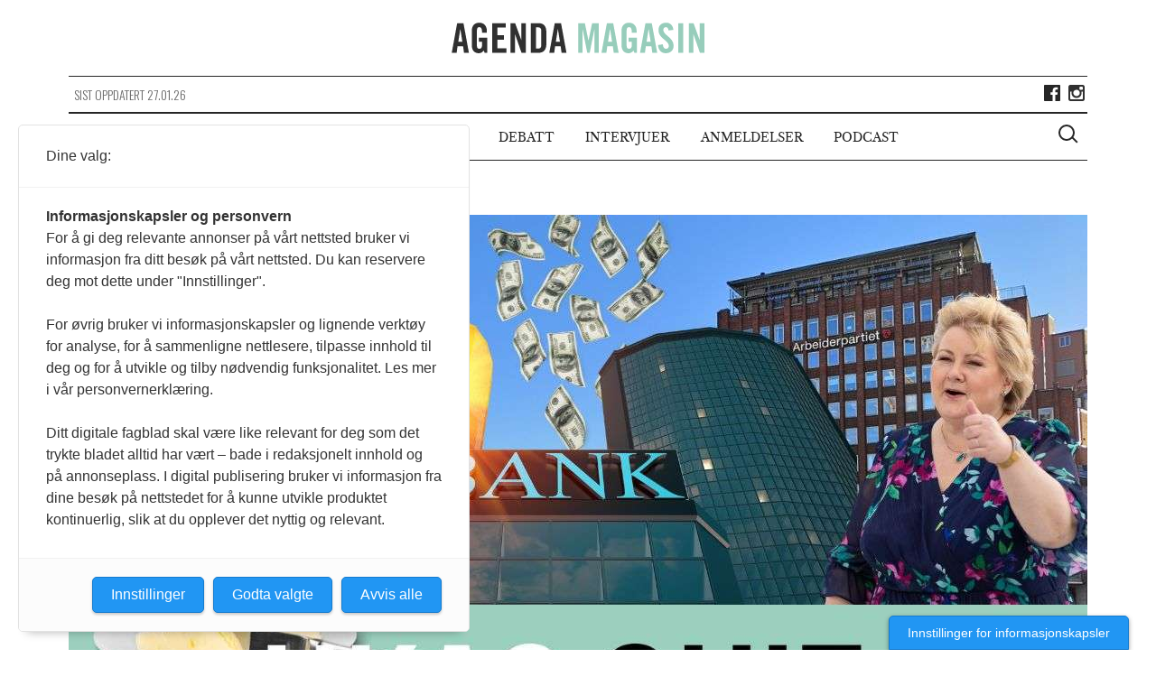

--- FILE ---
content_type: image/svg+xml
request_url: https://agendamagasin.no/wp-content/themes/ripples/dist/images/icon-twitter.svg
body_size: 204
content:
<svg width="30" height="24" viewBox="0 0 30 24" version="1.1" xmlns="http://www.w3.org/2000/svg"><path d="M26.466 3.798a6.132 6.132 0 0 0 2.71-3.357 12.395 12.395 0 0 1-3.919 1.47A6.193 6.193 0 0 0 20.772 0c-3.397 0-6.154 2.715-6.154 6.06 0 .477.057.936.157 1.38A17.562 17.562 0 0 1 2.088 1.108a5.935 5.935 0 0 0-.835 3.05c0 2.1 1.09 3.958 2.737 5.038a6.12 6.12 0 0 1-2.78-.757v.073c0 2.939 2.122 5.39 4.933 5.951a6.393 6.393 0 0 1-2.783.099c.787 2.408 3.057 4.155 5.75 4.21a12.491 12.491 0 0 1-7.646 2.588c-.494 0-.98-.027-1.464-.081A17.61 17.61 0 0 0 9.437 24c11.315 0 17.505-9.232 17.505-17.236l-.019-.785A12.268 12.268 0 0 0 30 2.839c-1.1.48-2.29.813-3.534.959z" fill="#262626" stroke="none" stroke-width="1" fill-rule="evenodd"/></svg>